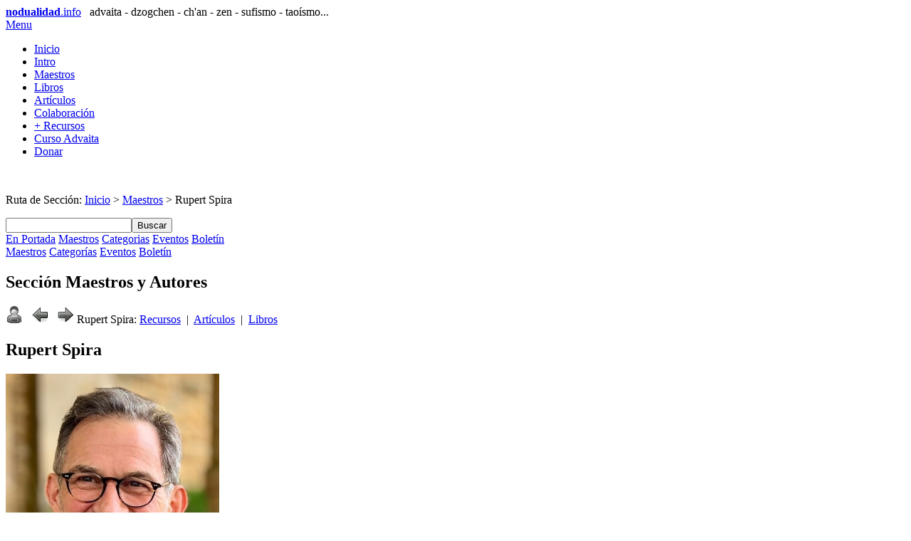

--- FILE ---
content_type: text/html
request_url: https://www.nodualidad.info/maestros/rupert-spira.html
body_size: 5785
content:
<!DOCTYPE html>
<html class="no-js" lang="es">
<head>
	<meta charset="utf-8">
	<meta name="viewport" content="width=device-width, initial-scale=1.0">
	<meta name="description" content="Maestros, profesores y autores de la no-dualidad: Rupert Spira - Vía Directa">
	<title>No-dualidad Maestros y Autores | Rupert Spira</title>
	<link rel="stylesheet" href="/css/style.css">
	<link rel="stylesheet" href="/css/alt.css">
	<link rel="stylesheet" href="/css/print.css" media="print">
	<link rel="stylesheet" href="/css/pdcc.min.css">
	<link rel="alternate" type="application/rss+xml" title="Feed de nodualidad.info" href="https://www.nodualidad.info/feed.xml">
	<meta property="og:type" content="article">
	<meta property="og:title" content="Rupert Spira">
	<meta property="og:description" content="Maestros, profesores y autores de la no-dualidad: Rupert Spira">
	<meta property="og:site_name" content="Nodualidad.info">
	<meta property="fb:app_id" content="136582833081229">
	<meta property="og:url" content="https://www.nodualidad.info/maestros/rupert-spira.html">
	<meta property="og:image" content="https://www.nodualidad.info/imagen/maestros-via/rupert-spira.jpg">
	<meta property="og:image:width" content="300">
	<meta property="og:image:height" content="420">
	<meta property="fb:admins" content="{omtroman}">
	<script src="/css/pdcc.min.js"></script>
	<script>
	PDCookieConsent.config({"defaultLang" : "es","brand" : {"dev" : true,"name" : "Nodualidad.info","url" : "https://www.nodualidad.info","websiteOwner" : "Nodualidad.info"},"cookiePolicyLink": "https://www.nodualidad.info/recursos/politica-de-cookies.html","hideModalIn": ["https://www.nodualidad.info/recursos/politica-de-cookies.html","https://www.nodualidad.info/recursos/aviso-legal.html","https://www.nodualidad.info/recursos/politica-de-privacidad.html"],"showBadges": true,"styles": {"primaryButton": {"bgColor" : "#fab36b","txtColor": "#000000"},"secondaryButton": {"bgColor" : "#bfbfbf","txtColor": "#000000"},"cookieButton": {"activedColor" : "#f88410","disabledColor": "#fbcc9d"}}});
	PDCookieConsent.blockList([{"domain" : "platform-api.sharethis.com","name" : "Sharethis","report" : true}]);
	</script>
	<script src="/css/modernizr.min.js"></script>
	<script src="https://platform-api.sharethis.com/js/sharethis.js#property=637a7af66fa502001965ea3d&product=inline-share-buttons" async="async"></script>
</head>
<body>
	<header id="main-header">
		<div class="outer">
			<div id="logo">
				<a href="/recursos/intro.html"><b>nodualidad</b>.info</a>&nbsp;
				<span>&nbsp;advaita&nbsp;-&nbsp;dzogchen&nbsp;-&nbsp;ch'an&nbsp;-&nbsp;zen&nbsp;-&nbsp;sufismo&nbsp;-&nbsp;taoísmo...</span>
			</div>
		</div>
	</header>
	<div class="menu_bar"><a class="bt-menu" href="#"><span class="icon-menu2"></span>Menu</a></div>
	<nav id="main-nav">
		<div class="outer">
			<ul>
				<li><a href="/index.html"><span class="icon-home"></span>Inicio</a></li>
				<li><a href="/recursos/intro.html"><span class="icon-open-book"></span>Intro</a></li>
				<li><a href="/maestros/index.html" class="selected"><span class="icon-user-tie"></span>Maestros</a></li>
				<li><a href="/libros/index.html"><span class="icon-book"></span>Libros</a></li>
				<li><a href="/articulos/index.html"><span class="icon-file-text2"></span>Artículos</a></li>
				<li><a href="/colaboraciones/index.html"><span class="icon-happy"></span>Colaboración</a></li>
				<li><a href="/recursos/index.html"><span class="icon-earth"></span>+ Recursos</a></li>
				<li><a href="/curso/index.html"><span class="icon-library"></span>Curso Advaita</a></li>
				<li><a href="/colaboraciones/donacion.html"><span class="icon-library"></span>Donar</a></li>
			</ul>
		</div>
	</nav>
	<div class="shadow">&nbsp;</div>
	<div id="container">
		<main>
			<div id="thread">
				<p>Ruta de Sección: <a href="/index.html">Inicio</a> &gt; <a href="index.html">Maestros</a> &gt; Rupert Spira</p>
				<form id="search" method="get" action="https://www.google.com/search" target="_blank"><input name="q" type="text" size="20" value=""><input name="submit" value="Buscar" type="submit"><input name="sitesearch" type="hidden" value="www.nodualidad.info"></form>
			</div>
			<nav id="intro">
				<a href="/index.html#introduccion">En Portada</a>
				<a href="index.html#main-nav" class="selected">Maestros</a>
				<a href="maestros-categorias.html#main-nav">Categorias</a>
				<a href="/recursos/index.html#main-nav">Eventos</a>
				<a href="/recursos/boletin.html#main-nav">Boletín</a>
			</nav>
			<nav id="intro-min">
				<a href="index.html" class="selected">Maestros</a>
				<a href="maestros-categorias.html">Categorías</a>
				<a href="/recursos/index.html">Eventos</a>
				<a href="/recursos/boletin.html">Boletín</a>
			</nav>
			<article id="maestro" class="articulo">
				<header>
					<h1>Sección Maestros y Autores</h1>
					<nav>
						<a href="maestros-via-directa.html" title="Categoría o Linaje"><img src="/imagen/graficos/icon-autor.png" width="24" height="24" alt="Categoría o linaje"></a> &nbsp;
						<a href="jim-dreaver.html" title="Maestro anterior"><img src="/imagen/graficos/icon-back.png" width="24" height="24" alt="Maestro anterior"></a> &nbsp;
						<a href="greg-goode.html" title="Maestro siguiente"><img src="/imagen/graficos/icon-go.png" width="24" height="24" alt="Maestro siguiente"></a>
						<span>Rupert Spira:
						<a href="#recursos">Recursos</a>&nbsp; |&nbsp;
						<a href="/articulos/index5.html#rupert">Artículos</a>&nbsp; |&nbsp;
						<a href="#libros">Libros</a></span>
					</nav>
					<h2>Rupert Spira</h2>
				</header>
				<img class="right" src="/imagen/maestros-via/rupert-spira.jpg" width="300" height="420" alt="Rupert Spira">
				<p><strong>Rupert Spira</strong> conoció la poesía de <a href="rumi.html">Rumi</a> a los quince años, en 1975, y poco después conoció a su primer maestro, el <a href="francis-roles.html">Dr. Francis Roles</a>, en la Colet House de Londres. El Dr. Roles fue alumno de <a href="shantananda-saraswati.html">Shantananda Saraswati</a>, el Shankaracharya del norte de la India. Bajo su dirección, Rupert aprendió la meditación con mantras y conoció el sistema clásico del Advaita, o no dualidad, que constituyó la base de su interés y su práctica durante los veinticinco años siguientes. Al mismo tiempo, aprendió el giro <i>mevlevi</i>, una danza sufí sagrada de movimiento, oración y meditación.</p>
				<p>Durante este tiempo, leyó todo lo disponible del filósofo ruso P. D. Ouspensky y aprendió los Movimientos de Gurdjieff. A finales de los setenta asistió a las últimas reuniones de <a href="jiddu-krishnamurti.html">Krishnamurti</a> en Brockwood Park, cerca de la casa de su infancia, y quedó profundamente impresionado e influido por su rigor intelectual y su intensa humildad. A lo largo de estos años, Rupert también estudió de forma continuada las enseñanzas de <a href="ramana-maharshi.html">Ramana Maharshi</a> y <a href="nisargadatta-maharaj.html">Nisargadatta Maharaj</a>.
				<p>El mismo año que descubrió la poesía de Rumi, Rupert asistió a una exposición retrospectiva de un conocido ceramista, Michael Cardew, en el Camberwell Arts Centre de Londres, un acontecimiento que cambiaría el curso de su vida. Ya desencantado con el camino científico en el que se había embarcado, descubrió que la alfarería le ofrecía una nueva vía de exploración y experiencia, que era totalmente coherente con las preguntas evocadas por su encuentro con la comprensión no-dual.</p>
				<p>En un momento crucial a mediados de los noventa llevó a Rupert a encontrarse con un maestro americano, <a href="robert-adams.html">Robert Adams</a>, quien murió dos días después de su llegada. Sin embargo, durante su visita, Rupert oyó hablar de otro maestro, <a href="francis-lucille.html">Francis Lucille</a>, al que conoció varios meses después.</p>
				<p>Las primeras palabras que le oyó decir a Francis fueron: «La meditación es un “Sí” universal a todo». Aunque era el tipo de afirmación que cualquiera podría escuchar en el camino espiritual, este momento fue crucial en la vida de Rupert: «Me di cuenta de que había llegado a casa, de que este encuentro era el florecimiento y el cumplimiento de mis treinta años anteriores de búsqueda». Cuando Rupert preguntó en aquel primer encuentro qué debía hacer a continuación, Francis respondió: «Ven tan a menudo como puedas».</p>
				<p>Durante los doce años siguientes, Rupert pasó con Francis todo el tiempo libre que el trabajo y los compromisos familiares le permitían, explorando la sensación de separación tal y como aparece en la mente en forma de creencias y, lo que es más importante, cómo aparece en el cuerpo en forma de sentimientos de estar localizado y limitado. Francis también introdujo a Rupert en las enseñanzas de la Vía Directa de <a href="atmananda-krishna-menon.html">Atmananda Krishna Menon</a> y en el enfoque tántrico del Shivaísmo de Cachemira, que había recibido de su maestro, <a href="jean-klein.html">Jean Klein</a>.</p>
				<p>De la esencia de estos años, Rupert escribe: «El mayor descubrimiento en la vida es descubrir que nuestra naturaleza esencial no comparte los límites ni el destino del cuerpo y la mente».</p>
				<p>Rupert vive en Oxford, Reino Unido, con su esposa, <a href="ellen-emmet.html">Ellen Emmet</a>, una terapeuta y profesora de yoga en la tradición no-dual del Shaivismo de Cachemira. Rupert celebra reuniones periódicas en el Reino Unido, Estados Unidos e Italia, así como seminarios en línea y retiros en casa.</p>
				<section id="recursos" class="recursos">
					<h3>Recursos</h3>
					<h4>Recursos en Nodualidad.info:</h4>
					<div>
						<p><a class="acceso" href="/articulos/index5.html#rupert">Artículos en español</a></p>
						<p><a class="acceso" href="#libros">Libros en español</a></p>
					</div>
					<h4>Recursos externos:</h4>
					<h5>Publicaciones:</h5>
					<div>
						<p><a href="https://amzn.to/3AxZB0d" target="_blank">Libros en Amazon</a></p>
						<p><a href="https://www.bookdepository.com/es/author/Rupert-Spira" target="_blank">Libros en Book Depository</a></p>
						<p><a href="https://rupertspira.com/store" target="_blank">Libros en Web del Autor</a></p>
					</div>
					<h5>Artículos y textos:</h5>
					<div>
						<p><a href="https://www.enriquemartinezlozano.com/semana-10-de-julio-las-cenizas-del-amor/" target="_blank">Introducción al libro "Las Cenizas del Amor"</a> <span>(Blog de Enrique Martínez Lozano)</span></p>
						<p><a href="https://www.lavanguardia.com/lacontra/20190826/464266252368/los-cientificos-deberian-practicar-meditacion.html" target="_blank">Rupert Spira - "Los científicos deberían practicar meditación"</a> <span>(La Vanguardia)</span></p>
						<p><a href="https://datelobueno.com/biblioteca/libros-para-descargar/#spira" target="_blank">Documentos PDF en Datelobueno.com</a></span></p>
					</div>
					<h5>Otros recursos:</h5>
					<div>
						<p><a href="https://www.youtube.com/playlist?list=PL81tZLE7r39F7f7X1CxW0c-nTOmjxs2kE" target="_blank">Vídeos de diálogos</a> <span>(YouTube - Palabras Maestras)</span></p>
						<p><a href="https://www.youtube.com/channel/UCcmdvi8Cniitt25ifms1mjQ/videos" target="_blank">Vídeos de Rupert Spira en Español (subtítulados)</a> <span>(Canal YouTube)</span></p>
						<p><a href="https://youtu.be/nO_8NVGejTg" target="_blank">I Am - Un Poema De Rupert Spira (subtítulado)</a> <span>(Rupert Spira en Español)</span></p>
					</div>
					<h5>Webs, enciclopedias y redes sociales:</h5>
					<div>
						<address>Webs: <a href="https://rupertspira.com" target="_blank">Rupert Spira</a>, <a href="https://amigosderupertspira.blogspot.com/" target="_blank">Amigos de Rupert Spira</a></address>
						<address>Wikipedia: <a href="https://es.wikipedia.org/wiki/Rupert_Spira" target="_blank">Rupert Spira (es)</a>, <a href="https://en.wikipedia.org/wiki/Rupert_Spira" target="_blank">Rupert Spira (en)</a></address>
						<address>Facebook: <a href="https://www.facebook.com/rupertspira" target="_blank">Rupert Spira</a>, <a href="https://www.facebook.com/pages/Rupert-Spira-en-Espa%C3%B1ol/455537434526572" target="_blank">Rupert Spira en Español</a></address>
						<address>Twitter: <a href="https://twitter.com/RupertSpira" target="_blank">Rupert Spira</a></address>
						<address>Canal YouTube: <a href="https://www.youtube.com/user/rupertspira/featured" target="_blank">Rupert Spira</a></address>
					</div>
				</section>
				<section id="libros" class="libro">
					<h3>Libros en español</h3>
					<div>
						<figure><a href="/libros/presencia.html"><img src="/imagen/libros/presencia.jpg" alt="Presencia"></a></figure>
						<h4>presencia<br><span>el arte de la paz y la felicidad</span></h4>
						<address>Editorial Sirio (2015)</address>
						<p>¿Crees que has fracasado en tus intentos de conseguir la felicidad? Te queda una puerta por abrir; la única que seguramente aún no has explorado. Una puerta que se abre en el momento en que nos planteamos quién es el yo que busca casi constantemente la felicidad...&nbsp;/&nbsp;<a href="/libros/presencia.html">más</a></p>
					</div>
					<div>
						<figure><a href="/libros/las-cenizas-del-amor.html"><img src="/imagen/libros/cenizas-amor.jpg" alt="Las Cenizas del Amor" class="border"></a></figure>
						<h4>las cenizas del amor<br><span>aforismos sobre la esencia de la no-dualidad</span></h4>
						<address>Editorial Sirio (2016)</address>
						<p>Este libro es una sublimación de penetrantes afirmaciones recogidas de las muchas enseñanzas de Rupert Spira; adoptando en ocasiones la musicalidad del haiku, la precisión y sobriedad de una instrucción profunda o la fuerza de convicción de un discurso...&nbsp;/&nbsp;<a href="/libros/las-cenizas-del-amor.html">más</a></p>
					</div>
					<div>
						<figure><a href="/libros/ser-consciente-de-ser-consciente.html"><img src="/imagen/libros/ser-consciente.jpg" alt="Las Cenizas del Amor"></a></figure>
						<h4>ser consciente de ser consciente<br><span>La vía directa</span></h4>
						<address>Gaia Ediciones (2018)</address>
						<p>Ser consciente de ser consciente explora nuestra experiencia primaria más íntima y familiar ― el conocimiento de nuestro propio ser o el conocimiento que la conciencia tiene de sí misma a través de nosotros. La conciencia (la experiencia de "ser consciente") no posee...&nbsp;/&nbsp;<a href="/libros/ser-consciente-de-ser-consciente.html">más</a></p>
					</div>
					<div>
						<figure><a href="/libros/la-naturaleza-de-la-conciencia.html"><img src="/imagen/libros/naturaleza-conciencia.jpg" alt="La Naturaleza de la Conciencia"></a></figure>
						<h4>la naturaleza de la conciencia<br><span>ensayos sobre la unidad de la mente y la materia</span></h4>
						<address>La Llave (2019)</address>
						<p>La mayor revelación a la que puede accederse en la vida es descubrir que nuestra naturaleza esencial no comparte los límites ni el destino del cuerpo y la mente. La cultura de nuestro mundo está basada en la creencia de que la conciencia se deriva de la materia, dando lugar...&nbsp;/&nbsp;<a href="/libros/la-naturaleza-de-la-conciencia.html">más</a></p>
					</div>
					<div>
						<figure><a href="/libros/la-transparencia-de-las-cosas.html"><img src="/imagen/libros/transparencia-cosas.jpg" alt="La transparencia de las cosas"></a></figure>
						<h4>La transparencia de las cosas<br><span>Contemplaciones y conversaciones sobre la naturaleza de la experiencia</span></h4>
						<address>La Llave (2021)</address>
						<p>Rupert Spira nos desvela con claridad y sencillez que nuestra naturaleza esencial no es ni la mente ni el cuerpo, sino una total presencia consciente. «La Conciencia es de forma natural una con todas las cosas, es una con la totalidad de la experiencia. Sin embargo, a veces...&nbsp;/&nbsp;<a href="/libros/la-transparencia-de-las-cosas.html">más</a></p>
					</div>
					<div>
						<figure><a href="/libros/ser-yo.html"><img src="/imagen/libros/ser-yo.jpg" alt="Ser yo"></a></figure>
						<h4>Ser yo<br><span>El conocimiento de nuestro propio ser</span></h4>
						<address>Gaia Ediciones (2021)</address>
						<p><i>Ser yo</i> es una exploración contemplativa de la naturaleza esencial de nuestro ser. Todo el mundo tiene la sensación de «ser yo», pero no todos conocemos nuestro ser con claridad. En la mayoría de los casos, nuestro sentido del yo se entremezcla con el contenido de la experiencia...&nbsp;/&nbsp;<a href="/libros/ser-yo.html">más</a></p>
					</div>
					<div>
						<figure><a href="/libros/tu-eres-la-felicidad-que-buscas.html"><img src="/imagen/libros/tu-eres-felicidad.jpg" alt="Tú eres la felicidad que buscas"></a></figure>
						<h4>Tú eres la felicidad que buscas<br><span>Desvelando nuestro verdadero ser</span></h4>
						<address>Kairós (2023)</address>
						<p>¿Puede haber un descubrimiento más importante en la vida que darnos cuenta de que ya somos eso que anhelamos? En este libro, Rupert Spira destila con meridiana claridad el mensaje de las grandes tradiciones espirituales en dos verdades esenciales: que la felicidad es la naturaleza misma de nuestro ser...&nbsp;/&nbsp;<a href="/libros/tu-eres-la-felicidad-que-buscas.html">más</a></p>
					</div>
					<div>
						<figure><a href="/libros/el-corazon-de-la-plegaria.html"><img src="/imagen/libros/corazon-plegaria.jpg" alt="El corazón de la plegaria"></a></figure>
						<h4>El corazón de la plegaria<br><span>La unión con Dios</span></h4>
						<address>Gaia Ediciones (2024)</address>
						<p>En <cite>El corazón de la plegaria</cite>, Rupert Spira profundiza en la comprensión de que la paz y la felicidad que anhelamos se hallan en el conocimiento de nuestro propio ser. Basándose en las reflexiones desarrolladas previamente en sus obras Ser consciente de ser consciente y Ser yo, este nuevo volumen de la colección...&nbsp;/&nbsp;<a href="/libros/el-corazon-de-la-plegaria.html">más</a></p>
					</div>
				</section>
				<div class="sharethis-inline-share-buttons"></div>
				<nav class="goto"><a href="/index.html" title="ir a inicio"><img src="/imagen/graficos/icon-home.png" width="24" height="24" alt="ir a inicio"></a> &nbsp; <a href="index.html" title="ir a sección"><img src="/imagen/graficos/icon-back.png" width="24" height="24" alt="ir a sección"></a> &nbsp; <a href="#" title="ir arriba"><img src="/imagen/graficos/icon-top.png" width="24" height="24" alt="ir arriba"></a></nav>
				<div class="comentario"><a href="/recursos/comentarios.html">Normas para publicar comentarios</a></div>
				<div id="hashover"></div><script src="/hashover/comments.php"></script><noscript>Debes tener JavaScript habilitado para usar los comentarios.</noscript>
			</article>
		</main>
		<footer>
			<nav class="footer">
				<ul>
					<li><a href="/recursos/acerca.html#acerca">Acerca de</a>&nbsp; |&nbsp;</li>
					<li><a href="/recursos/contacto.html#email">Contacto</a>&nbsp; |&nbsp;</li>
					<li><a href="/recursos/aviso-legal.html#aviso-legal">Info legal</a>&nbsp; |&nbsp;</li>
					<li class="settings"><a href="#" class="pdcc-open-modal">Panel Cookies</a></li>
				</ul>
			</nav>
			<div id="legal">
				<div id="validator"><a href="https://validator.w3.org/check?uri=referer" target="_blank"><img src="/imagen/graficos/html5.png" alt="HTML5 compatible" title="HTML5 compatible"></a></div>
				<p><script>copyright=new Date();update=copyright.getFullYear();document.write("© 2012 - " + update + " " + "Nodualidad.info");</script></p>
			</div>
		</footer>
	</div>
	<script src="/css/jquery.min.js"></script>
	<script src="/css/menu.js"></script>
</body>
</html>